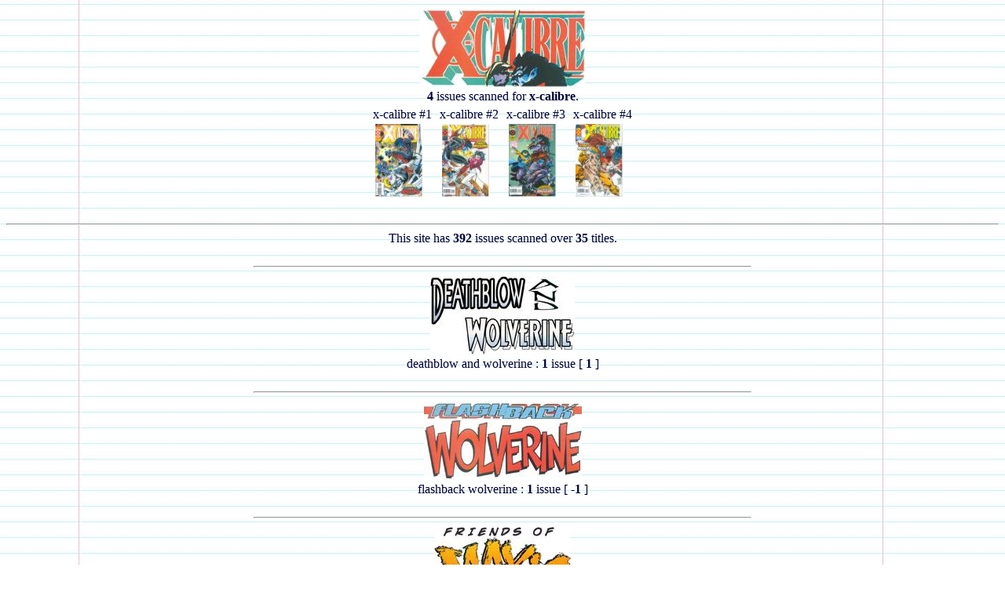

--- FILE ---
content_type: text/html; charset=utf-8
request_url: https://comics.dinorcia.net/?title=x-calibre
body_size: 10736
content:
<!DOCTYPE HTML PUBLIC "-//W3C//DTD HTML 4.01 Transitional//EN">
<html lang="en">
<head>
<title>x-calibre @ comics.diNorcia.net</title>
<meta http-equiv="Content-Type" content="text/html; iso-8859-1">
<meta name="author" content="Alex diNorcia">
<meta name="copyright" content="Copyright (c)  Alex diNorcia, All rights reserved.">
<meta name="description" content="A database of comics with scans of each issue.">
<meta name="keywords" content="comics alex dinorcia deathblow.and.wolverine flashback.wolverine friends.of.maxx hell.spawn logan.shadow.society pitt pitt.crew pitt.in.the.blood robotech.vermilion sam.and.twitch spawn team.youngblood the.amazing.spiderman the.invincible.iron.man the.invincible.ironman the.maxx the.maxx.3d wolverine wolverine.1995 wolverine.1996 wolverine.annual wolverine.days.of.future.past x-calibre x-force x-man x-man.1996 x-man.all.saints.day x-man.annual x-men x-men.adventures.season.2 x-men.annual x-men.the.early.years youngblood youngblood.strikefile zen.intergalactic.ninja.color ">
<meta name="generator" content="Alex DiNorcia">
</head>
<body bgcolor="#ffffff" background="/titles/bg.jpg" text="#000033" link="#770077" vlink="#660066" alink="#880088">
<center>
<img src="/titles/x-calibre.jpg" alt="x-calibre" border=0 align=middle hspace=0 vspace=3><br>
<b>4</b> issues scanned for <b>x-calibre</b>.<br>
<table border=0 cellpadding=5 cellspacing=0>
<tr><td align=left valign=top>x-calibre #1<br><a href="/?title=x-calibre&issue=1"><img src="/1/0/s_x-calibre.1.jpg" alt="x-calibre #1" border=0 align=left hspace=3 vspace=3><a></td>
<td align=left valign=top>x-calibre #2<br><a href="/?title=x-calibre&issue=2"><img src="/2/0/s_x-calibre.2.jpg" alt="x-calibre #2" border=0 align=left hspace=3 vspace=3><a></td>
<td align=left valign=top>x-calibre #3<br><a href="/?title=x-calibre&issue=3"><img src="/3/0/s_x-calibre.3.jpg" alt="x-calibre #3" border=0 align=left hspace=3 vspace=3><a></td>
<td align=left valign=top>x-calibre #4<br><a href="/?title=x-calibre&issue=4"><img src="/4/0/s_x-calibre.4.jpg" alt="x-calibre #4" border=0 align=left hspace=3 vspace=3><a></td>
</tr>
</table>
<br><hr>
This site has <b>392</b> issues scanned over <b>35</b> titles.<br>
<br>
<hr width="50%"><a href="/?title=deathblow.and.wolverine"><img src="/titles/deathblow.and.wolverine.jpg" alt="deathblow&nbsp;and&nbsp;wolverine" border=0 align=middle hspace=0 vspace=3></a><br>
deathblow&nbsp;and&nbsp;wolverine :  <b>1</b> issue [ <b>1</b> ]<br clear=all><br>
<hr width="50%"><a href="/?title=flashback.wolverine"><img src="/titles/flashback.wolverine.jpg" alt="flashback&nbsp;wolverine" border=0 align=middle hspace=0 vspace=3></a><br>
flashback&nbsp;wolverine :  <b>1</b> issue [ <b>-1</b> ]<br clear=all><br>
<hr width="50%"><a href="/?title=friends.of.maxx"><img src="/titles/friends.of.maxx.jpg" alt="friends&nbsp;of&nbsp;maxx" border=0 align=middle hspace=0 vspace=3></a><br>
friends&nbsp;of&nbsp;maxx :  <b>3</b> issues [ <b>1</b> - <b>3</b> ]<br clear=all><br>
<hr width="50%"><a href="/?title=hell.spawn"><img src="/titles/hell.spawn.jpg" alt="hell&nbsp;spawn" border=0 align=middle hspace=0 vspace=3></a><br>
hell&nbsp;spawn :  <b>3</b> issues [ <b>1</b> - <b>5</b> ]<br clear=all><br>
<hr width="50%"><a href="/?title=logan.shadow.society"><img src="/titles/logan.shadow.society.jpg" alt="logan&nbsp;shadow&nbsp;society" border=0 align=middle hspace=0 vspace=3></a><br>
logan&nbsp;shadow&nbsp;society :  <b>1</b> issue [ <b>1</b> ]<br clear=all><br>
<hr width="50%"><a href="/?title=pitt"><img src="/titles/pitt.jpg" alt="pitt" border=0 align=middle hspace=0 vspace=3></a><br>
pitt :  <b>21</b> issues [ <b>1-2</b> - <b>20</b> ]<br clear=all><br>
<hr width="50%"><a href="/?title=pitt.crew"><img src="/titles/pitt.crew.jpg" alt="pitt&nbsp;crew" border=0 align=middle hspace=0 vspace=3></a><br>
pitt&nbsp;crew :  <b>4</b> issues [ <b>1</b> - <b>5</b> ]<br clear=all><br>
<hr width="50%"><a href="/?title=pitt.in.the.blood"><img src="/titles/pitt.in.the.blood.jpg" alt="pitt&nbsp;in&nbsp;the&nbsp;blood" border=0 align=middle hspace=0 vspace=3></a><br>
pitt&nbsp;in&nbsp;the&nbsp;blood :  <b>1</b> issue [ <b>1</b> ]<br clear=all><br>
<hr width="50%"><a href="/?title=robotech.vermilion"><img src="/titles/robotech.vermilion.jpg" alt="robotech&nbsp;vermilion" border=0 align=middle hspace=0 vspace=3></a><br>
robotech&nbsp;vermilion :  <b>1</b> issue [ <b>1</b> ]<br clear=all><br>
<hr width="50%"><a href="/?title=sam.and.twitch"><img src="/titles/sam.and.twitch.jpg" alt="sam&nbsp;and&nbsp;twitch" border=0 align=middle hspace=0 vspace=3></a><br>
sam&nbsp;and&nbsp;twitch :  <b>18</b> issues [ <b>1</b> - <b>20</b> ]<br clear=all><br>
<hr width="50%"><a href="/?title=spawn"><img src="/titles/spawn.jpg" alt="spawn" border=0 align=middle hspace=0 vspace=3></a><br>
spawn :  <b>94</b> issues [ <b>1</b> - <b>105</b> ]<br clear=all><br>
<hr width="50%"><a href="/?title=team.youngblood"><img src="/titles/team.youngblood.jpg" alt="team&nbsp;youngblood" border=0 align=middle hspace=0 vspace=3></a><br>
team&nbsp;youngblood :  <b>1</b> issue [ <b>17</b> ]<br clear=all><br>
<hr width="50%"><a href="/?title=the.amazing.spiderman"><img src="/titles/the.amazing.spiderman.jpg" alt="the&nbsp;amazing&nbsp;spiderman" border=0 align=middle hspace=0 vspace=3></a><br>
the&nbsp;amazing&nbsp;spiderman :  <b>1</b> issue [ <b>21</b> ]<br clear=all><br>
<hr width="50%"><a href="/?title=the.invincible.iron.man">the&nbsp;invincible&nbsp;iron&nbsp;man</a><br>
the&nbsp;amazing&nbsp;spiderman :  <b>1</b> issue [ <b>32</b> ]<br clear=all><br>
<hr width="50%"><a href="/?title=the.invincible.ironman"><img src="/titles/the.invincible.ironman.jpg" alt="the&nbsp;invincible&nbsp;ironman" border=0 align=middle hspace=0 vspace=3></a><br>
the&nbsp;invincible&nbsp;ironman :  <b>1</b> issue [ <b>32</b> ]<br clear=all><br>
<hr width="50%"><a href="/?title=the.maxx"><img src="/titles/the.maxx.jpg" alt="the&nbsp;maxx" border=0 align=middle hspace=0 vspace=3></a><br>
the&nbsp;maxx :  <b>35</b> issues [ <b>1</b> - <b>35</b> ]<br clear=all><br>
<hr width="50%"><a href="/?title=the.maxx.3d"><img src="/titles/the.maxx.3d.jpg" alt="the&nbsp;maxx&nbsp;3d" border=0 align=middle hspace=0 vspace=3></a><br>
the&nbsp;maxx&nbsp;3d :  <b>1</b> issue [ <b>1</b> ]<br clear=all><br>
<hr width="50%"><a href="/?title=wolverine"><img src="/titles/wolverine.jpg" alt="wolverine" border=0 align=middle hspace=0 vspace=3></a><br>
wolverine :  <b>36</b> issues [ <b>127</b> - <b>162</b> ]<br clear=all><br>
<hr width="50%"><a href="/?title=wolverine.1995"><img src="/titles/wolverine.1995.jpg" alt="wolverine&nbsp;1995" border=0 align=middle hspace=0 vspace=3></a><br>
wolverine&nbsp;1995 :  <b>1</b> issue [ <b>1</b> ]<br clear=all><br>
<hr width="50%"><a href="/?title=wolverine.1996"><img src="/titles/wolverine.1996.jpg" alt="wolverine&nbsp;1996" border=0 align=middle hspace=0 vspace=3></a><br>
wolverine&nbsp;1996 :  <b>1</b> issue [ <b>1</b> ]<br clear=all><br>
<hr width="50%"><a href="/?title=wolverine.annual"><img src="/titles/wolverine.annual.jpg" alt="wolverine&nbsp;annual" border=0 align=middle hspace=0 vspace=3></a><br>
wolverine&nbsp;annual :  <b>3</b> issues [ <b>1997</b> - <b>2000</b> ]<br clear=all><br>
<hr width="50%"><a href="/?title=wolverine.days.of.future.past"><img src="/titles/wolverine.days.of.future.past.jpg" alt="wolverine&nbsp;days&nbsp;of&nbsp;future&nbsp;past" border=0 align=middle hspace=0 vspace=3></a><br>
wolverine&nbsp;days&nbsp;of&nbsp;future&nbsp;past :  <b>1</b> issue [ <b>3</b> ]<br clear=all><br>
<hr width="50%"><a href="/?title=x-calibre"><img src="/titles/x-calibre.jpg" alt="x-calibre" border=0 align=middle hspace=0 vspace=3></a><br>
x-calibre :  <b>4</b> issues [ <b>1</b> - <b>4</b> ]<br clear=all><br>
<hr width="50%"><a href="/?title=x-force"><img src="/titles/x-force.jpg" alt="x-force" border=0 align=middle hspace=0 vspace=3></a><br>
x-force :  <b>16</b> issues [ <b>1</b> - <b>47</b> ]<br clear=all><br>
<hr width="50%"><a href="/?title=x-man"><img src="/titles/x-man.jpg" alt="x-man" border=0 align=middle hspace=0 vspace=3></a><br>
x-man :  <b>61</b> issues [ <b>-1</b> - <b>60</b> ]<br clear=all><br>
<hr width="50%"><a href="/?title=x-man.1996"><img src="/titles/x-man.1996.jpg" alt="x-man&nbsp;1996" border=0 align=middle hspace=0 vspace=3></a><br>
x-man&nbsp;1996 :  <b>1</b> issue [ <b>1</b> ]<br clear=all><br>
<hr width="50%"><a href="/?title=x-man.all.saints.day"><img src="/titles/x-man.all.saints.day.jpg" alt="x-man&nbsp;all&nbsp;saints&nbsp;day" border=0 align=middle hspace=0 vspace=3></a><br>
x-man&nbsp;all&nbsp;saints&nbsp;day :  <b>1</b> issue [ <b>1</b> ]<br clear=all><br>
<hr width="50%"><a href="/?title=x-man.annual"><img src="/titles/x-man.annual.jpg" alt="x-man&nbsp;annual" border=0 align=middle hspace=0 vspace=3></a><br>
x-man&nbsp;annual :  <b>1</b> issue [ <b>1997</b> ]<br clear=all><br>
<hr width="50%"><a href="/?title=x-men"><img src="/titles/x-men.jpg" alt="x-men" border=0 align=middle hspace=0 vspace=3></a><br>
x-men :  <b>52</b> issues [ <b>1</b> - <b>86</b> ]<br clear=all><br>
<hr width="50%"><a href="/?title=x-men.adventures.season.2"><img src="/titles/x-men.adventures.season.2.jpg" alt="x-men&nbsp;adventures&nbsp;season&nbsp;2" border=0 align=middle hspace=0 vspace=3></a><br>
x-men&nbsp;adventures&nbsp;season&nbsp;2 :  <b>8</b> issues [ <b>1</b> - <b>8</b> ]<br clear=all><br>
<hr width="50%"><a href="/?title=x-men.annual"><img src="/titles/x-men.annual.jpg" alt="x-men&nbsp;annual" border=0 align=middle hspace=0 vspace=3></a><br>
x-men&nbsp;annual :  <b>1</b> issue [ <b>3</b> ]<br clear=all><br>
<hr width="50%"><a href="/?title=x-men.the.early.years"><img src="/titles/x-men.the.early.years.jpg" alt="x-men&nbsp;the&nbsp;early&nbsp;years" border=0 align=middle hspace=0 vspace=3></a><br>
x-men&nbsp;the&nbsp;early&nbsp;years :  <b>4</b> issues [ <b>1</b> - <b>4</b> ]<br clear=all><br>
<hr width="50%"><a href="/?title=youngblood"><img src="/titles/youngblood.jpg" alt="youngblood" border=0 align=middle hspace=0 vspace=3></a><br>
youngblood :  <b>11</b> issues [ <b>0</b> - <b>10</b> ]<br clear=all><br>
<hr width="50%"><a href="/?title=youngblood.strikefile"><img src="/titles/youngblood.strikefile.jpg" alt="youngblood&nbsp;strikefile" border=0 align=middle hspace=0 vspace=3></a><br>
youngblood&nbsp;strikefile :  <b>1</b> issue [ <b>11</b> ]<br clear=all><br>
<hr width="50%"><a href="/?title=zen.intergalactic.ninja.color"><img src="/titles/zen.intergalactic.ninja.color.jpg" alt="zen&nbsp;intergalactic&nbsp;ninja&nbsp;color" border=0 align=middle hspace=0 vspace=3></a><br>
zen&nbsp;intergalactic&nbsp;ninja&nbsp;color :  <b>1</b> issue [ <b>1</b> ]<br clear=all><br>
</center>
</body>
</html>
